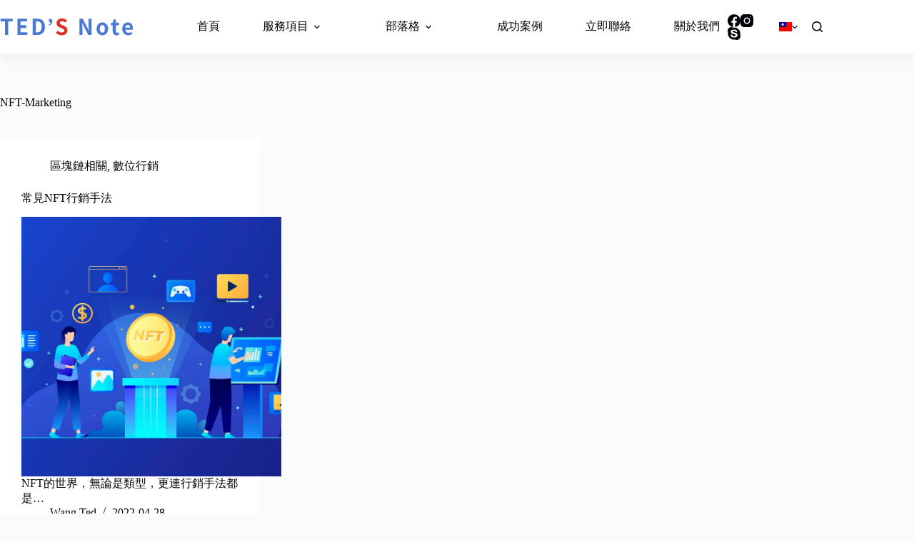

--- FILE ---
content_type: image/svg+xml
request_url: https://tedsnote.com/wp-content/uploads/2023/04/TEDS-Note.svg
body_size: 970
content:
<svg width="193" height="26" viewBox="0 0 193 26" fill="none" xmlns="http://www.w3.org/2000/svg">
<path d="M7.35494 25.0001H11.9474V5.25607H18.4638V1.28807H0.900635V5.25607H7.35494V25.0001Z" fill="#4B79D3"/>
<path d="M25.2905 25.0001H39.7195V21.0321H29.8829V14.6961H37.9508V10.7281H29.8829V5.25607H39.3782V1.28807H25.2905V25.0001Z" fill="#4B79D3"/>
<path d="M47.4844 25.0001H54.0318C60.7964 25.0001 65.1406 21.0321 65.1406 13.0641C65.1406 5.06407 60.7964 1.28807 53.7835 1.28807H47.4844V25.0001ZM52.0769 21.1921V5.09607H53.5043C57.7865 5.09607 60.4551 7.27207 60.4551 13.0641C60.4551 18.8241 57.7865 21.1921 53.5043 21.1921H52.0769Z" fill="#4B79D3"/>
<path d="M75.873 4.93607C75.873 6.32274 75.4179 7.59207 74.5077 8.74407C73.6181 9.87474 72.47 10.7494 71.0633 11.3681L70.5048 10.1521C71.0012 9.8534 71.4977 9.45874 71.9942 8.96807C72.5114 8.45607 72.9561 7.8694 73.3285 7.20807L71.9632 6.21607C71.5081 5.8534 71.1874 5.48007 71.0012 5.09607C70.8357 4.69074 70.753 4.27474 70.753 3.84807C70.753 3.12274 70.9909 2.53607 71.4667 2.08807C71.9425 1.64007 72.501 1.41607 73.1423 1.41607C73.5974 1.41607 73.9905 1.51207 74.3215 1.70407C74.6525 1.87474 74.9421 2.06674 75.1903 2.28007C75.6454 3.0694 75.873 3.95474 75.873 4.93607Z" fill="#4B79D3"/>
<path d="M89.3966 25.4481C94.7028 25.4481 97.8369 22.1521 97.8369 18.2801C97.8369 14.8561 96.0061 13.0321 93.2134 11.8481L90.2034 10.5361C88.2485 9.73607 86.6349 9.12807 86.6349 7.43207C86.6349 5.86407 87.9072 4.93607 89.9241 4.93607C91.817 4.93607 93.3375 5.64007 94.7959 6.88807L97.1232 3.91207C95.2614 1.96007 92.5928 0.87207 89.9241 0.87207C85.2696 0.87207 81.9804 3.84807 81.9804 7.72007C81.9804 11.1761 84.3077 13.0961 86.6349 14.0881L89.7069 15.4321C91.7549 16.3281 93.1513 16.8721 93.1513 18.6321C93.1513 20.2961 91.8791 21.3521 89.4897 21.3521C87.4728 21.3521 85.3006 20.2961 83.656 18.7281L81.0185 21.9921C83.2526 24.2001 86.3246 25.4481 89.3966 25.4481Z" fill="#DE3022"/>
<path d="M115.139 25.0001H119.483V15.4961C119.483 12.7761 119.142 9.80007 118.925 7.24007H119.08L121.407 12.3281L128.048 25.0001H132.702V1.28807H128.358V10.7601C128.358 13.4481 128.73 16.5841 128.947 19.0481H128.792L126.496 13.9281L119.825 1.28807H115.139V25.0001Z" fill="#4B79D3"/>
<path d="M148.373 25.4481C152.717 25.4481 156.72 21.9921 156.72 16.0401C156.72 10.0881 152.717 6.63207 148.373 6.63207C144.029 6.63207 140.026 10.0881 140.026 16.0401C140.026 21.9921 144.029 25.4481 148.373 25.4481ZM148.373 21.6081C146.015 21.6081 144.681 19.4321 144.681 16.0401C144.681 12.6801 146.015 10.4721 148.373 10.4721C150.731 10.4721 152.066 12.6801 152.066 16.0401C152.066 19.4321 150.731 21.6081 148.373 21.6081Z" fill="#4B79D3"/>
<path d="M169.122 25.4481C170.642 25.4481 171.852 25.0961 172.783 24.7761L172.039 21.3521C171.573 21.5441 170.89 21.7361 170.332 21.7361C168.78 21.7361 167.974 20.7761 167.974 18.7281V10.7921H172.256V7.08007H167.974V2.24807H164.188L163.66 7.08007L160.961 7.30407V10.7921H163.412V18.7281C163.412 22.7281 164.995 25.4481 169.122 25.4481Z" fill="#4B79D3"/>
<path d="M185.889 25.4481C188.031 25.4481 190.234 24.6801 191.94 23.4641L190.389 20.5841C189.148 21.3841 187.906 21.8321 186.479 21.8321C183.904 21.8321 182.042 20.2961 181.669 17.3521H192.375C192.499 16.9361 192.592 16.0721 192.592 15.1761C192.592 10.2481 190.11 6.63207 185.331 6.63207C181.204 6.63207 177.232 10.2481 177.232 16.0401C177.232 21.9601 181.018 25.4481 185.889 25.4481ZM181.607 14.2161C181.949 11.6241 183.562 10.2801 185.393 10.2801C187.627 10.2801 188.682 11.8161 188.682 14.2161H181.607Z" fill="#4B79D3"/>
</svg>
